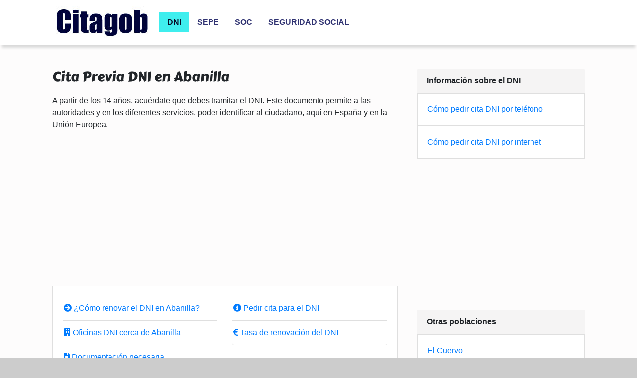

--- FILE ---
content_type: text/html; charset=UTF-8
request_url: https://www.citagob.com/dni/abanilla/
body_size: 6655
content:
<!-- Plantilla 2--><!DOCTYPE html><html lang="es"><head> <meta charset="utf-8"> <title>▷ Cita previa DNI en Abanilla >> Renovar DNI ⚡️ Enero 2026</title> <meta name="description" content="Conoce los pasos para pedir cita previa para el DNI en Abanilla. ✓ Conoce las oficinas, la tasa, la doumentación y los teléfonos de información." /> <link rel="canonical" href="https://www.citagob.com/dni/abanilla/" /> <base href="https://www.citagob.com/" /> <meta name="robots" content="index, follow, max-image-preview:large, max-snippet:-1, max-video-preview:-1" /> <meta name="viewport" content="width=device-width, initial-scale=1" /> <link rel="apple-touch-icon" sizes="180x180" href="https://www.citagob.com//inc/img/favicon/apple-touch-icon.png"> <link rel="icon" type="image/png" sizes="32x32" href="https://www.citagob.com//inc/img/favicon/favicon-32x32.png"> <link rel="icon" type="image/png" sizes="16x16" href="https://www.citagob.com//inc/img/favicon/favicon-16x16.png"> <link rel="manifest" href="https://www.citagob.com//inc/img/favicon/site.webmanifest"> <link rel="stylesheet" href="inc/css/bootstrap.css?ver=1.1.1" /> <link rel="stylesheet" href="inc/css/custom.css?ver=1.0.0" /> <link rel="stylesheet" href="inc/css/jquery-ui.min.css" /> <link rel="stylesheet" href="https://use.fontawesome.com/releases/v5.7.0/css/all.css" integrity="sha384-lZN37f5QGtY3VHgisS14W3ExzMWZxybE1SJSEsQp9S+oqd12jhcu+A56Ebc1zFSJ" crossorigin="anonymous"> <!-- OG Facebook --> <meta property="og:title" content="▷ Cita previa DNI en Abanilla >> Renovar DNI ⚡️ Enero 2026" /> <meta property="og:type" content="website" /> <meta property="og:url" content="https://www.citagob.com/dni/abanilla/" /> <meta property="og:image" content="https://www.citagob.com/inc/img/citagob.jpg" /> <meta property="og:site_name" content="Citagob" /> <meta property="og:description" content="Conoce los pasos para pedir cita previa para el DNI en Abanilla. ✓ Conoce las oficinas, la tasa, la doumentación y los teléfonos de información." /> <!-- FIN OG Facebook --> <!-- Twitter MetaTags --> <meta name="twitter:card" content="summary" /> <meta name="twitter:site" content="@" /> <meta name="twitter:domain" content="citagob.com" /> <meta name="twitter:title" content="▷ Cita previa DNI en Abanilla >> Renovar DNI ⚡️ Enero 2026" /> <meta name="twitter:description" content="Conoce los pasos para pedir cita previa para el DNI en Abanilla. ✓ Conoce las oficinas, la tasa, la doumentación y los teléfonos de información." /> <meta name="twitter:image" content="https://www.citagob.com/inc/img/citagob.jpg" /> <!-- FIN Twitter MetaTags --> <!-- Google Tag Manager --><script>(function(w,d,s,l,i){w[l]=w[l]||[];w[l].push({'gtm.start':
new Date().getTime(),event:'gtm.js'});var f=d.getElementsByTagName(s)[0],
j=d.createElement(s),dl=l!='dataLayer'?'&l='+l:'';j.async=true;j.src=
'https://www.googletagmanager.com/gtm.js?id='+i+dl;f.parentNode.insertBefore(j,f);
})(window,document,'script','dataLayer','GTM-KF6PWGV');</script><!-- End Google Tag Manager --><script data-ad-client="ca-pub-1045728899273365" async src="https://pagead2.googlesyndication.com/pagead/js/adsbygoogle.js"></script></head><body><!-- Google Tag Manager (noscript) --><noscript><iframe src="https://www.googletagmanager.com/ns.html?id=GTM-KF6PWGV"
height="0" width="0" style="display:none;visibility:hidden"></iframe></noscript><!-- End Google Tag Manager (noscript) --><nav class="navbar navbar-expand-md bg-white navbar-dark sticky-top"> <div class="container"> <a class="navbar-brand" href="https://www.citagob.com/"><img src="inc/img/citagob.jpg" title="Citagob: Información sobre trámites con organismos oficiales" alt="Citagob: Información sobre trámites con organismos oficiales"></a> <button class="navbar-toggler" type="button" data-toggle="collapse" data-target="#collapsibleNavbar"> <!--<span class="navbar-toggler-icon"></span>--> <svg viewBox="0 0 100 80" width="40" height="40"> <rect width="100" height="20"></rect> <rect y="30" width="100" height="20"></rect> <rect y="60" width="100" height="20"></rect></svg> </button> <div class="collapse navbar-collapse" id="collapsibleNavbar"> <ul class="navbar-nav"> <li class="nav-item"> <a class="nav-link active" href="/dni/">DNI</a> </li> <li class="nav-item"> <a class="nav-link " href="/sepe/">SEPE</a> </li> <li class="nav-item"> <a class="nav-link " href="/soc/">SOC</a> </li> <li class="nav-item"> <a class="nav-link " href="/seguridad-social/">SEGURIDAD SOCIAL</a> </li> <!--<li class="nav-item"> <a class="nav-link" href="#">SEPE</a> </li> <li class="nav-item"> <a class="nav-link" href="#">Médico</a> </li> --> </ul> </div> </div> </nav><div class="container mt-5"> <div class="row"> <div class="col-12 col-md-8 order-1 pr-lg-4"> <h1>Cita Previa DNI en Abanilla</h1> <p>A partir de los 14 años, acuérdate que debes tramitar el DNI. Este documento permite a las autoridades y en los diferentes servicios, poder identificar al ciudadano, aquí en España y en la Unión Europea.</p> <p><script async src="https://pagead2.googlesyndication.com/pagead/js/adsbygoogle.js?client=ca-pub-1045728899273365" crossorigin="anonymous"></script><ins class="adsbygoogle" style="display:block; text-align:center;" data-ad-layout="in-article" data-ad-format="fluid" data-ad-client="ca-pub-1045728899273365" data-ad-slot="4609049726"></ins><script> (adsbygoogle = window.adsbygoogle || []).push({});</script></p><!--<img src="inc/img/dni/cita-previa-dni-abanilla.jpg" title="Cita Previa DNI en Abanilla" alt="Cita Previa DNI en Abanilla" class="img-fluid">--> <div class="card mt-2 mb-3"> <div class="card-body"> <div class="row"> <div class="col-xl-6 col-sm-12"> <ul class="list-group"> <li class="list-group-item"><a href="https://www.citagob.com/dni/abanilla/#renovar-dni"><i class="fas fa-arrow-circle-right"></i> ¿Cómo renovar el DNI en Abanilla?</a></li> <li class="list-group-item"><a href="https://www.citagob.com/dni/abanilla/#oficinas-dni"><i class="fas fa-building"></i> Oficinas DNI cerca de Abanilla</a></li> <li class="list-group-item"><a href="https://www.citagob.com/dni/abanilla/#documentacion-dni"><i class="fas fa-file-alt"></i> Documentación necesaria</a></li> </ul> </div> <div class="col-xl-6 col-sm-12"> <ul class="list-group"> <li class="list-group-item"><a href="https://www.citagob.com/dni/abanilla/#cita-dni"><i class="fas fa-info-circle"></i> Pedir cita para el DNI</a></li> <li class="list-group-item"><a href="https://www.citagob.com/dni/abanilla/#precio-dni"><i class="fas fa-euro-sign"></i> Tasa de renovación del DNI</a></li> <!--<li class="list-group-item"><a href="https://www.citagob.com/dni/abanilla/#preguntas-dni"><i class="fas fa-question-circle"></i> Resolvemos tus dudas</a></li>--> </ul> </div> </div> <!--<div class="row"> <div class="col-xl-6 col-sm-12"> <img class="img-responsive" alt="Mapa Abanilla" src="https://maps.googleapis.com/maps/api/staticmap?center=España+Abanilla&size=600x230&scale=2&key=AIzaSyAkyZUeHCMiaoeTN9uPrXs0Ihq2hVeAMSQ"> </div> </div>--> </div> </div> <p><script async src="https://pagead2.googlesyndication.com/pagead/js/adsbygoogle.js"></script><ins class="adsbygoogle" style="display:block; text-align:center;" data-ad-layout="in-article" data-ad-format="fluid" data-ad-client="ca-pub-1045728899273365" data-ad-slot="3919505779"></ins><script> (adsbygoogle = window.adsbygoogle || []).push({});</script></p> <h2 id="renovar-dni"><i class="fas fa-arrow-circle-right"></i> Cómo puedes renovar el DNI en Abanilla</h2> <hr> <p>Déjanos explicarte qué pasos tienes que dar para obtener el Documento Nacional de Identidad en Abanilla.</p> <ul> <li>Gestiona tu cita previa para el DNI con una de las comisarías de expedición cercanas a Abanilla. Esta, la puedes tramitar por teléfono o desde internet, pero recuerda al final, indicar tu número de teléfono para recibir un SMS con el detalle de la cita.</li> <li>Anota el día de tu cita con la comisaría de expedición de la Policía Nacional, en tu agenda.</li> <li>Asegúrate de tener listos todos los papeles que te solicitan para este trámite.</li> <li>Cuando sea el día de tu cita, acércate a la oficina de expedición que seleccionaste con los documentos, el importe de la gestión y tu actual DNI.</li> </ul> <h2 id="cita-dni"><i class="fas fa-info-circle"></i> Solicitar cita previa para el DNI</h2> <hr> <p>Para obtener o renovar el Documento Nacional de Identidad, lo principal es solicitar tu cita en alguna de las comisarías de expedición cercanas a Abanilla. La gestión de la cita previa será a través de alguno de los dos canales; el telefónico o desde la web. Descubre los pasos para estos dos canales:</p> <p><script async src="https://pagead2.googlesyndication.com/pagead/js/adsbygoogle.js"></script><ins class="adsbygoogle" style="display:block; text-align:center;" data-ad-layout="in-article" data-ad-format="fluid" data-ad-client="ca-pub-1045728899273365" data-ad-slot="3919505779"></ins><script> (adsbygoogle = window.adsbygoogle || []).push({});</script></p> <div class="card mb-2"> <div class="card-header"> <h3>Cómo pedir tu cita previa telefónica</h3> </div> <div class="card-body"> <p>Para solicitar la cita previa por teléfono, sólo tienes que llamar al 060. En el momento de la llamada, tienes que indicar el motivo de la misma; repite <strong>Cita Previa DNI</strong>, para luego, seguir las indicaciones.</p> <p>Haz clic en el siguiente enlace, para obtener toda la información de cómo gestionar tu cita previa por teléfono:</p> <p><center><a class="btn btn-primary" href="https://www.citagob.com/dni/telefono/" title="Pedir cita DNI por teléfono" role="button">Pedir cita por teléfono</a></center></p> <p>Llama ahora a este número y solicita tu cita previa para el DNI:</p> <p><center><a class="btn btn-primary" href="tel:060" title="Llamar ahora al 060" role="button">Llamar ahora al 060</a></center> </div> </div> <div class="card mb-2"> <div class="card-header"> <h3>Pedir por internet tu cita previa para el Documento de Identidad</h3> </div> <div class="card-body"> <p>Puedes solicitar tu cita previa por internet con una de las oficinas de expedición próximas a Abanilla. Pincha aquí para conocer todos los pasos de cómo solicitar tu cita previa:</p> <p><center><a class="btn btn-primary" href="https://www.citagob.com/dni/internet/" title="Cómo pedir la cita previa para el DNI por Internet" role="button">Cómo pedir la cita previa por Internet</a></center></p> <p>Pide la cita previa con la oficina de expedición que mejor te vaya; accede a este enlace: </p> <center><span class="enlaceboton btn btn-primary mb-2" data-id="aHR0cHM6Ly93d3cuY2l0YXByZXZpYWRuaWUuZXM">Web oficial para tramitar la cita para el DNI</span></center> </div> </div> <h2 id="oficinas-dni"><i class="fas fa-building"></i> Oficinas de expedición cerca de Abanilla</h2> <hr> <p>Fijate en cuál de estas comisarías para el Documento Nacional de Identidad te encaja mejor para obtenerlo.</p> <div class="card mb-2"> <div class="card-body"> <h3>Oficina en MOLINA DE SEGURA</h3> <p><strong>Dirección:</strong></p> <p>Calle Canarias, s/n. MOLINA DE SEGURA (MURCIA)<br>30500 </p> <p><strong>Teléfono:</strong></p> <p><a href='tel:968615077' title='968615077'>968615077</a></p> <p><strong>Horario:</strong></p> <p>Lunes a Viernes de 08:30-14:30. Sábado y Domingo sin horario</p> <p><strong>Ubicación:</strong></p> <div style="width: 100%"><iframe width="100%" height="400" frameborder="0" scrolling="no" marginheight="0" marginwidth="0" src="https://maps.google.com/maps?width=100%25&amp;height=400&amp;hl=es&amp;q=Calle Canarias, s/n. MOLINA DE SEGURA (MURCIA), 30500 MOLINA DE SEGURA+(DNI Molina de segura)&amp;t=&amp;z=15&amp;ie=UTF8&amp;iwloc=B&amp;output=embed"></iframe></div> </div> </div> <div class="card mb-2"> <div class="card-body"> <h3>Oficina en ORIHUELA</h3> <p><strong>Dirección:</strong></p> <p>Calle El Sol, 32. ORIHUELA (ALICANTE)<br>03300 </p> <p><strong>Teléfono:</strong></p> <p><a href='tel:966737399' title='966737399'>966737399</a></p> <p><strong>Horario:</strong></p> <p>Lunes a Jueves de 08:30-14:30/16:00-20:00. Viernes de 08:30-14:30. Sábado y Domingo sin horario</p> <p><strong>Ubicación:</strong></p> <div style="width: 100%"><iframe width="100%" height="400" frameborder="0" scrolling="no" marginheight="0" marginwidth="0" src="https://maps.google.com/maps?width=100%25&amp;height=400&amp;hl=es&amp;q=Calle El Sol, 32. ORIHUELA (ALICANTE), 03300 ORIHUELA+(DNI Orihuela)&amp;t=&amp;z=15&amp;ie=UTF8&amp;iwloc=B&amp;output=embed"></iframe></div> </div> </div><div class="card mb-2"> <div class="card-body"> <h3>Oficina en ELCHE</h3> <p><strong>Dirección:</strong></p> <p><br> </p> <p><strong>Teléfono:</strong></p> <p>No dispone de teléfono de contacto.</p> <p><strong>Horario:</strong></p> <p></p> <p><strong>Ubicación:</strong></p> <div style="width: 100%"><iframe width="100%" height="400" frameborder="0" scrolling="no" marginheight="0" marginwidth="0" src="https://maps.google.com/maps?width=100%25&amp;height=400&amp;hl=es&amp;q=, ELCHE+(DNI )&amp;t=&amp;z=15&amp;ie=UTF8&amp;iwloc=B&amp;output=embed"></iframe></div> </div> </div> <h2 id="precio-dni"><i class="fas fa-euro-sign"></i> Importe para gestionar el Documento Nacional de Identidad</h2> <hr> <p>La tasa en la gestión del DNI está fijado por la Ley de Presupuestos Generales y es de actualización anual. Este importe quiere cubrir, parte de los costes administrativos del trámite. Te mostramos ahora la tasa de del trámite del DNI:</p> <p>La tasa será de <strong>12 euros</strong> con carácter general; esto incluye los casos de una expedición del DNI por vez primera y renovaciones por deterioro, anticipo o robo. Recuerda en llevar el importe en metálico el mismo día de la cita previa para la gestión y tal y como te hemos indicado en la petición de la cita previa por internet, puedes pagarlo de forma online.</p> <p>En algún caso, para esta gestión con el Documento Nacional de Identidad, puede que <strong>no tengas que pagar nada</strong>; estos son los casos:</p> <ul> <li>Para renovaciones del DNI, debido a un cambio en la dirección de tu vivienda o datos personales.</li> <li>Si perteneces o eres miembro de una familia numerosa.</li> </ul> <h2 id="documentacion-dni"><i class="fas fa-file-alt"></i> ¿Qué papeles necesitas para el trámite del DNI en Abanilla?</h2> <p><script async src="https://pagead2.googlesyndication.com/pagead/js/adsbygoogle.js"></script><ins class="adsbygoogle" style="display:block; text-align:center;" data-ad-layout="in-article" data-ad-format="fluid" data-ad-client="ca-pub-1045728899273365" data-ad-slot="3919505779"></ins><script> (adsbygoogle = window.adsbygoogle || []).push({});</script></p> <p>En función de la renovación que solicites, pueden pedirte documentos diferentes. Veamos cuales serían los documentos:</p> <h3>Para obtener el primer Documento de Identidad</h3> <p>En este trámite, tienes que ir tu personalmente y traerte los siguientes papeles:</p> <ul> <li>Fotografía actual y a color, con fondo blanco; que permita en la identificación.</li> <li>Necesitarás el certificado de empadronamiento del municipio donde tengas tu domicilio habitual. Recuerda que la fecha del documento, no puede ser mayor a tres meses de la fecha de la cita para el DNIe.</li> <li>Te pedirán el certificado de nacimiento emitido por el Registro Civil, solo para esta gestión.</li> <li>En el caso de vivir fuera de España, deberás aportar un certificado Consultar de tu país donde residas, que acredite tu domicilio.</li> <li>En el caso que se trate de un o una menor o personas con discapacidad, deben estar acompañadas por la persona que tenga la patria potestad o la tutela.</li> </ul> <h3>Para las renovaciones del DNI</h3> <p>En cualquier tipo de renovación, incluso si se trata de caducidad de tu DNIe, es necesario presentar:</p> <p>A parte de estos papeles, también deberás traer estos otros:</p> <ul> <li>Una <strong>foto actual</strong>, donde puedas mostrarte de forma clara y se te identifique.</li> <li>El <strong>DNIe actual</strong>; si el motivo de la renovación no ha sido por robo, pérdida o deterioro.</li> </ul> <p><strong>Si te han robado, tienes el DNI deteriorado o te lo han robado; tienes que llevar:</strong></p> <ul> <li>La denuncia interpuesta por esta causa; por el robo o pérdida del Documento de Identidad. Si no la llevas, el personal administrativo cursará esta en ese mismo momento.</li> </ul> <p><strong>Si tienes que pedir alguna modificación en los datos del Documento de Identidad, tendrás que llevar:</strong></p> <ul> <li>Los papeles que permitan acreditar estos cambios.</li> <li>Si quieres obtener el DNI por vez primera o renovarlo en Abanilla debes pedir tu cita en la oficina de expedición más cercana a este municipio. Cuando te dirijas a la cita para el DNI, piensa en coger:</li> </ul> <p><strong>Para un cambio con el domicilio:</strong></p> <ul> <li>Es necesario entregar un certificado de empadronamiento del ayuntamiento donde tengas tu domicilio. Este documento tiene que ser emitido con una antelación máxima de tres meses a la fecha de la cita previa para gestionar el cambio.</li> <li>La <strong>documentación</strong> que te piden para esta gestión.</li> <li>El <strong>dinero</strong> en metálico de esta gestión; deberás pagarlo en la comisaría, si no lo hiciste en el momento de gestionar tu cita previa por internet.</li> <li>Y en la situación actual de pandemia por el COVID, recuerda llevarte la mascarilla.</li> </ul><h2 id="precio-dni">Preguntas Frecuentes sobre el DNI</h2><div class="alert alert-primary" role="alert"> <h3>¿Qué vale renovar el DNI en 2021?</h3><p>La tasa de expedición o renovación del DNI en 2020 es de 12€ y que se deberán abonar en efectivo en la oficina o comisaría o realizar el pago vía online desde la web <a href='https://www.citapreviadnie.es/citaPreviaDniExp/' target='_blank'>www.citapreviadnie.es</a>.</p><p>El coste es gratuito cuando se quiere renovar el DNI por cambio de datos o por ser familia numerosa.</p></div><div class="alert alert-primary" role="alert"> <h3>¿Cuándo renovar el DNI?</h3><p>Debes saber que la renovación del DNI solo está permitida en los 180 días previos a la fecha de caducidad del mismo así como en el caso que lo hayas perdido o te lo hayan robado. </p><p>En el caso de pérdida o robo, deberás denunciarlo en una comisaría de policía o en el guardia civil y posteriormente, solicitar un duplicado del documento.</p></div><div class="alert alert-primary" role="alert"> <h3>¿Puedo pedir cita previa del DNI en cualquier comisaría?</h3><p>Sí se puede solicitar cita previa en cualquier comisaría de Policía o equipo de expedición que el Ministerio de Interior haya certificado sin necesidad de residir en la localidad.</p></div><div class="alert alert-primary" role="alert"> <h3>¿Puedo renovar el DNI sin cita previa?</h3><p>Sí se puede renovar el DNI sin disponer de cita previa. De forma excepcional, en las oficinas de expedición o comisarías se reservan turnos sin necesidad de cita para aquellas personas que, con un justificante, pueden llegar a renovar el documento.</p></div> </div> <div class="col-12 col-md-4 order-2 mt-5 mt-lg-0"> <div class="card-header"><strong>Información sobre el DNI</strong></div> <div class="card"> <div class="card-body"><a href="https://www.citagob.com/dni/telefono/" title="Cómo pedir cita para el DNI por teléfono">Cómo pedir cita DNI por teléfono</a></div> </div><div class="card"> <div class="card-body"><a href="https://www.citagob.com/dni/internet/" title="Cómo pedir cita para el DNI por internet">Cómo pedir cita DNI por internet</a></div> </div> <br><script async src="https://pagead2.googlesyndication.com/pagead/js/adsbygoogle.js?client=ca-pub-1045728899273365" crossorigin="anonymous"></script><!-- CITAGOB-DISPLAY --><ins class="adsbygoogle" style="display:block" data-ad-client="ca-pub-1045728899273365" data-ad-slot="2693672139" data-ad-format="auto" data-full-width-responsive="true"></ins><script> (adsbygoogle = window.adsbygoogle || []).push({});</script> <div class="card-header"><strong>Otras poblaciones</strong></div> <div class='card'><div class='card-body'><a href='https://www.citagob.com/dni/cuervo/' title='Cita previa DNI en El Cuervo'>El Cuervo</a></div></div><div class='card'><div class='card-body'><a href='https://www.citagob.com/dni/torres-de-segre/' title='Cita previa DNI en Torres de Segre'>Torres de Segre</a></div></div><div class='card'><div class='card-body'><a href='https://www.citagob.com/dni/palazuelos-de-la-sierra/' title='Cita previa DNI en Palazuelos de la Sierra'>Palazuelos de la Sierra</a></div></div><div class='card'><div class='card-body'><a href='https://www.citagob.com/dni/lidon/' title='Cita previa DNI en Lidón'>Lidón</a></div></div><div class='card'><div class='card-body'><a href='https://www.citagob.com/dni/espeluy/' title='Cita previa DNI en Espelúy'>Espelúy</a></div></div><div class='card'><div class='card-body'><a href='https://www.citagob.com/dni/mengabril/' title='Cita previa DNI en Mengabril'>Mengabril</a></div></div><div class='card'><div class='card-body'><a href='https://www.citagob.com/dni/cijuela/' title='Cita previa DNI en Cijuela'>Cijuela</a></div></div><div class='card'><div class='card-body'><a href='https://www.citagob.com/dni/molinicos/' title='Cita previa DNI en Molinicos'>Molinicos</a></div></div><div class='card'><div class='card-body'><a href='https://www.citagob.com/dni/navalmanzano/' title='Cita previa DNI en Navalmanzano'>Navalmanzano</a></div></div><div class='card'><div class='card-body'><a href='https://www.citagob.com/dni/carmonita/' title='Cita previa DNI en Carmonita'>Carmonita</a></div></div><div class='card'><div class='card-body'><a href='https://www.citagob.com/dni/santiago-de-calatrava/' title='Cita previa DNI en Santiago de Calatrava'>Santiago de Calatrava</a></div></div><div class='card'><div class='card-body'><a href='https://www.citagob.com/dni/madremanya/' title='Cita previa DNI en Madremanya'>Madremanya</a></div></div><div class='card'><div class='card-body'><a href='https://www.citagob.com/dni/pechina/' title='Cita previa DNI en Pechina'>Pechina</a></div></div><div class='card'><div class='card-body'><a href='https://www.citagob.com/dni/fuente-palmera/' title='Cita previa DNI en Fuente Palmera'>Fuente Palmera</a></div></div><div class='card'><div class='card-body'><a href='https://www.citagob.com/dni/cerecinos-del-carrizal/' title='Cita previa DNI en Cerecinos del Carrizal'>Cerecinos del Carrizal</a></div></div><div class='card'><div class='card-body'><a href='https://www.citagob.com/dni/omells-de-na-gaia/' title='Cita previa DNI en Els Omells de na Gaia'>Els Omells de na Gaia</a></div></div><div class='card'><div class='card-body'><a href='https://www.citagob.com/dni/santos-de-la-humosa/' title='Cita previa DNI en Los Santos de la Humosa'>Los Santos de la Humosa</a></div></div><div class='card'><div class='card-body'><a href='https://www.citagob.com/dni/alhama-de-aragon/' title='Cita previa DNI en Alhama de Aragón'>Alhama de Aragón</a></div></div><div class='card'><div class='card-body'><a href='https://www.citagob.com/dni/karrantza-harana/' title='Cita previa DNI en Karrantza Harana'>Karrantza Harana</a></div></div><div class='card'><div class='card-body'><a href='https://www.citagob.com/dni/garde/' title='Cita previa DNI en Garde'>Garde</a></div></div><div class='card'><div class='card-body'><a href='https://www.citagob.com/dni/santa-margarida-de-montbui/' title='Cita previa DNI en Santa Margarida de Montbui'>Santa Margarida de Montbui</a></div></div><div class='card'><div class='card-body'><a href='https://www.citagob.com/dni/artesa-de-lleida/' title='Cita previa DNI en Artesa de Lleida'>Artesa de Lleida</a></div></div><div class='card'><div class='card-body'><a href='https://www.citagob.com/dni/morinigo/' title='Cita previa DNI en Moríñigo'>Moríñigo</a></div></div><div class='card'><div class='card-body'><a href='https://www.citagob.com/dni/alzira/' title='Cita previa DNI en Alzira'>Alzira</a></div></div><div class='card'><div class='card-body'><a href='https://www.citagob.com/dni/guijo-de-santa-barbara/' title='Cita previa DNI en Guijo de Santa Bárbara'>Guijo de Santa Bárbara</a></div></div><div class='card'><div class='card-body'><a href='https://www.citagob.com/dni/mapa/' title='Todo sobre el DNI'>Todo sobre el DNI</a></div></div> </div> </div></div><footer class="bg-footer mt-4"><div class="container py-4"> <div class="row"> <div class="col-12 col-md text-center"> <small class="d-block mb-3 text-muted"><a href="https://www.citagob.com/contacto/" title="Contacto" rel="nofollow">Contacto</a> - <a href="https://www.citagob.com/aviso-legal/" title="Aviso legal" rel="nofollow">Aviso legal</a> - <a href="https://www.citagob.com/politica-privacidad/" title="Política de privacidad" rel="nofollow">Política de privacidad</a> - <a href="https://www.citagob.com/politica-cookies/" title="Política de cookies" rel="nofollow">Política de cookies</a></small> </div> </div> <div class="row"> <div class="col-12 col-md text-center"> <small class="d-block mb-3 text-muted">&copy; 2026 Citagob, un portal destinado a informar sobre trámites y gestiones con la administración.</small> </div> </div><div class="row"> <div class="col-12 col-md text-center"> <small class="d-block mb-3 text-muted">Citagob no es un portal oficial y no tiene que ver con ningún organismo público.</small> </div> </div> </div></footer><script rel="preload" src="https://ajax.googleapis.com/ajax/libs/jquery/3.5.1/jquery.min.js" as="script"></script> <script rel="preload" src="inc/js/jquery-ui.min.js" as="script"></script> <script rel="preload" src="https://cdnjs.cloudflare.com/ajax/libs/popper.js/1.16.0/umd/popper.min.js" as="script"></script> <script rel="preload" src="https://maxcdn.bootstrapcdn.com/bootstrap/4.5.2/js/bootstrap.min.js" as="script"></script> <script rel="prefetch" src="inc/js/custom.js" as="script"></script> <script type="application/ld+json"> { "@context": "https://schema.org", "@type": "WebSite", "url": "https://www.citagob.com/" } </script> <script type="application/ld+json"> { "@context": "https://schema.org", "@type": "BreadcrumbList", "itemListElement": [{ "@type": "ListItem", "position": 1, "name": "Citagob", "item": "https://www.citagob.com/" },{ "@type": "ListItem", "position": 2, "name": "Cita previa DNI", "item": "https://www.citagob.com/dni/" },{ "@type": "ListItem", "position": 3, "name": "Abanilla" }] } </script> <script type="application/ld+json">{"@context":"https://schema.org","@type":"FAQPage","mainEntity":[{"@type":"Question","name":"¿Cómo renovar o expedir el DNI en Abanilla?","acceptedAnswer":{"@type":"Answer","text":"Déjanos explicarte qué pasos tienes que dar para obtener el Documento Nacional de Identidad en Abanilla.</p>\n <ul>\n <li>Gestiona tu cita previa para el DNI con una de las comisarías de expedición cercanas a Abanilla. Esta, la puedes tramitar por teléfono o desde internet, pero recuerda al final, indicar tu número de teléfono para recibir un SMS con el detalle de la cita.</li>\n <li>Anota el día de tu cita con la comisaría de expedición de la Policía Nacional, en tu agenda.</li>\n <li>Asegúrate de tener listos todos los papeles que te solicitan para este trámite.</li>\n <li>Cuando sea el día de tu cita, acércate a la oficina de expedición que seleccionaste con los documentos, el importe de la gestión y tu actual DNI.</li>\n </ul>"}},{"@type":"Question","name":"¿Cómo pedir cita previa para el DNI en Abanilla?","acceptedAnswer":{"@type":"Answer","text":"Para obtener o renovar el Documento Nacional de Identidad, lo principal es solicitar tu cita en alguna de las comisarías de expedición cercanas a Abanilla. La gestión de la cita previa será a través de alguno de los dos canales; el telefónico o desde la web. Descubre los pasos para estos dos canales:"}},{"@type":"Question","name":"¿Qué precio tiene renovar el DNI?","acceptedAnswer":{"@type":"Answer","text":"En algún caso, para esta gestión con el Documento Nacional de Identidad, puede que <strong>no tengas que pagar nada</strong>; estos son los casos: Para renovaciones del DNI, debido a un cambio en la dirección de tu vivienda o datos personales."}}]}</script></body></html>

--- FILE ---
content_type: text/html; charset=utf-8
request_url: https://www.google.com/recaptcha/api2/aframe
body_size: 267
content:
<!DOCTYPE HTML><html><head><meta http-equiv="content-type" content="text/html; charset=UTF-8"></head><body><script nonce="DpQAIsnfSsvqRXmp0bkLvA">/** Anti-fraud and anti-abuse applications only. See google.com/recaptcha */ try{var clients={'sodar':'https://pagead2.googlesyndication.com/pagead/sodar?'};window.addEventListener("message",function(a){try{if(a.source===window.parent){var b=JSON.parse(a.data);var c=clients[b['id']];if(c){var d=document.createElement('img');d.src=c+b['params']+'&rc='+(localStorage.getItem("rc::a")?sessionStorage.getItem("rc::b"):"");window.document.body.appendChild(d);sessionStorage.setItem("rc::e",parseInt(sessionStorage.getItem("rc::e")||0)+1);localStorage.setItem("rc::h",'1768904338349');}}}catch(b){}});window.parent.postMessage("_grecaptcha_ready", "*");}catch(b){}</script></body></html>

--- FILE ---
content_type: text/javascript
request_url: https://www.citagob.com/inc/js/custom.js
body_size: 857
content:

$( document ).ready(function() {
    $(".enlace,.enlaceboton").on('click', function() {
	 	var data = unescape(decodeURIComponent(window.atob($(this).attr("data-id"))));
        window.open(data,'_blank');
	});

	$("#poblacion").autocomplete({
		source: function(request,response){
			$.ajax({
				url: './src/poblacionesbyprovincia.php',
				dataType:"json",
			    data: {q:request.term},
			    success: function(data) {
					response(data);
				}
			});
		},
		minLength:4,
		select: function(event,ui){
			alert("Selecciono:"+ui.item.label);
		}
	});

    $("#provincias").change(function() {
    //get the selected value
    var selectedValue = this.value;
	    $.ajax({
	    	url: './src/poblacionesbyprovincia.php',
		    type: 'POST',
		    data: {selectedValue:selectedValue},
		    success: function(respuesta) {
			alert(respuesta);
			},
			error: function() {
		        console.log("No se ha podido obtener la información");
		    }
		     
	   	});

	});

$("#poblaciones").change(function() {
    //get the selected value
    var selectedValue = this.value;
    window.open("https://www.citagob.com"+selectedValue,"_self");
	     
   	});

});